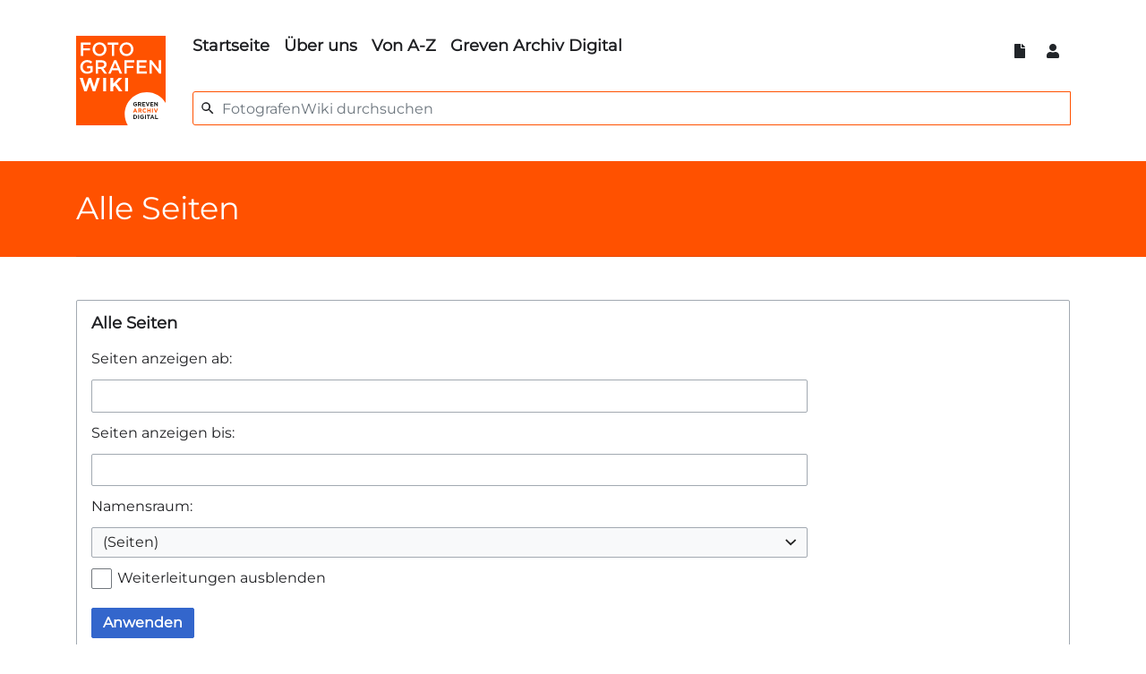

--- FILE ---
content_type: text/html; charset=UTF-8
request_url: https://fotografenwiki.greven-archiv-digital.de/index.php?title=Spezial:Alle_Seiten
body_size: 11167
content:
<!DOCTYPE html>
<html class="client-nojs" lang="de-x-formal" dir="ltr">
<head>
<meta charset="UTF-8"/>
<title>Alle Seiten – FotografenWiki</title>
<script>document.documentElement.className="client-js";RLCONF={"wgBreakFrames":!0,"wgSeparatorTransformTable":[",\t.",".\t,"],"wgDigitTransformTable":["",""],"wgDefaultDateFormat":"dmy","wgMonthNames":["","Januar","Februar","März","April","Mai","Juni","Juli","August","September","Oktober","November","Dezember"],"wgRequestId":"4e1528ded61310bc5624e75a","wgCSPNonce":!1,"wgCanonicalNamespace":"Special","wgCanonicalSpecialPageName":"Allpages","wgNamespaceNumber":-1,"wgPageName":"Spezial:Alle_Seiten","wgTitle":"Alle Seiten","wgCurRevisionId":0,"wgRevisionId":0,"wgArticleId":0,"wgIsArticle":!1,"wgIsRedirect":!1,"wgAction":"view","wgUserName":null,"wgUserGroups":["*"],"wgCategories":[],"wgPageContentLanguage":"de-formal","wgPageContentModel":"wikitext","wgRelevantPageName":"Spezial:Alle_Seiten","wgRelevantArticleId":0,"wgIsProbablyEditable":!1,"wgRelevantPageIsProbablyEditable":!1,"wgVisualEditor":{"pageLanguageCode":"de-x-formal","pageLanguageDir":"ltr","pageVariantFallbacks":
"de-formal"},"wgEditSubmitButtonLabelPublish":!1};RLSTATE={"site.styles":"ready","noscript":"ready","user.styles":"ready","user":"ready","user.options":"loading","mediawiki.special":"ready","oojs-ui-core.styles":"ready","oojs-ui.styles.indicators":"ready","mediawiki.widgets.styles":"ready","oojs-ui-core.icons":"ready","mediawiki.htmlform.ooui.styles":"ready","mediawiki.htmlform.styles":"ready","mediawiki.ui.button":"ready","skins.fotografenwiki":"ready","zzz.ext.bootstrap.styles":"ready","ext.visualEditor.desktopArticleTarget.noscript":"ready"};RLPAGEMODULES=["mediawiki.htmlform","mediawiki.htmlform.ooui","mediawiki.widgets","site","mediawiki.page.ready","ext.visualEditor.desktopArticleTarget.init","ext.visualEditor.targetLoader","ext.bootstrap.scripts"];</script>
<script>(RLQ=window.RLQ||[]).push(function(){mw.loader.implement("user.options@1hzgi",function($,jQuery,require,module){/*@nomin*/mw.user.tokens.set({"patrolToken":"+\\","watchToken":"+\\","csrfToken":"+\\"});mw.user.options.set({"variant":"de-formal"});
});});</script>
<link rel="stylesheet" href="/load.php?lang=de-formal&amp;modules=ext.visualEditor.desktopArticleTarget.noscript%7Cmediawiki.htmlform.ooui.styles%7Cmediawiki.htmlform.styles%7Cmediawiki.special%7Cmediawiki.ui.button%7Cmediawiki.widgets.styles%7Coojs-ui-core.icons%2Cstyles%7Coojs-ui.styles.indicators%7Cskins.fotografenwiki%7Czzz.ext.bootstrap.styles&amp;only=styles&amp;skin=fotografenwiki"/>
<script async="" src="/load.php?lang=de-formal&amp;modules=startup&amp;only=scripts&amp;raw=1&amp;skin=fotografenwiki"></script>
<meta name="generator" content="MediaWiki 1.37.1"/>
<meta name="robots" content="noindex,nofollow"/>
<meta name="format-detection" content="telephone=no"/>
<meta name="viewport" content="width=device-width, initial-scale=1, shrink-to-fit=no"/>
<link rel="shortcut icon" href="/favicon.ico"/>
<link rel="search" type="application/opensearchdescription+xml" href="/opensearch_desc.php" title="FotografenWiki (de-formal)"/>
<link rel="EditURI" type="application/rsd+xml" href="https://fotografenwiki.greven-archiv-digital.de//api.php?action=rsd"/>
<link rel="license" href="https://creativecommons.org/licenses/by/3.0/"/>
<link rel="alternate" type="application/atom+xml" title="Atom-Feed für „FotografenWiki“" href="/index.php?title=Spezial:Letzte_%C3%84nderungen&amp;feed=atom"/>
<!-- FAVICON -->
<link rel="apple-touch-icon" sizes="180x180" href="/apple-touch-icon.png">
<link rel="icon" type="image/png" sizes="32x32" href="/favicon-32x32.png">
<link rel="icon" type="image/png" sizes="16x16" href="/favicon-16x16.png">
<link rel="manifest" href="/site.webmanifest">
<link rel="mask-icon" href="/safari-pinned-tab.svg" color="#5bbad5">
<meta name="msapplication-TileColor" content="#da532c">
<meta name="theme-color" content="#ffffff">
</head>
<body class="mediawiki ltr sitedir-ltr mw-hide-empty-elt ns--1 ns-special mw-special-Allpages page-Spezial_Alle_Seiten rootpage-Spezial_Alle_Seiten layout-standard skin-fotografenwiki action-view">
	<div class="fgw-header container">
		<div class="row">
			<div class="col flex-grow-0">
				<!-- logo and main page link -->
				<div id="p-logo" class="p-logo" role="banner">
					<a href="/index.php?title=Startseite" title="Hauptseite"><img src="/images/fotowiki.svg" alt="FotografenWiki"/></a>
				</div>
			</div>
			<div class="col fgw-header-right">
				<div class="d-flex">
					<div class="mr-auto">
						<!-- navigation bar -->
						<nav class="p-navbar collapsible" role="navigation" id="mw-navigation">
							<button type="button" class="navbar-toggler" data-toggle="collapse" data-target="#i9ikzz57f5"></button>
							<div class="collapse navbar-collapse i9ikzz57f5" id="i9ikzz57f5">
								<div class="navbar-nav">
									<!--  -->
									<div id="n-Startseite" class="mw-list-item"><a href="/index.php?title=Startseite" class="nav-link n-Startseite">Startseite</a></div>
									<div id="n-Über-uns" class="mw-list-item"><a href="/index.php?title=FotografenWiki:%C3%9Cber_FotografenWiki" class="nav-link n-Über-uns">Über uns</a></div>
									<div id="n-Von-A-Z" class="mw-list-item"><a href="/index.php?title=Spezial:Alle_Seiten" class="nav-link n-Von-A-Z">Von A-Z</a></div>
									<div id="n-Greven-Archiv-Digital" class="mw-list-item"><a href="https://www.greven-archiv-digital.de" rel="nofollow" class="nav-link n-Greven-Archiv-Digital">Greven Archiv Digital</a></div>
								</div>
							</div>
						</nav>
					</div>
					<!-- Content navigation -->
					<div class="btn-group">
						<button class="btn btn-transparent fgw-dropdown-toggle" type="button" data-toggle="dropdown" aria-haspopup="true" aria-expanded="false">
							<i class="fa fa-file"></i>
						</button>
						<div class="dropdown-menu dropdown-menu-right">
							
							<div class="pagetools p-contentnavigation" id="p-contentnavigation">
						<!-- namespaces -->
						<div id="p-namespaces" class="p-namespaces">
							<div class="tab-group">
								<div id="ca-nstab-special" class="selected mw-list-item"><a href="/index.php?title=Spezial:Alle_Seiten" title="Dies ist eine Spezialseite und kann nicht bearbeitet werden." class="selected ca-nstab-special">Spezialseite</a></div>
							</div>
						</div>
							</div>
						</div>
					</div>
					<!-- personal tools -->
					<div class="btn-group">
						<button class="btn btn-transparent fgw-dropdown-toggle" type="button" data-toggle="dropdown" aria-haspopup="true" aria-expanded="false">
						<i class="fa fa-user"></i>
					</button>
					<div class="dropdown-menu">
						<div class="p-personal " id="p-personal" >
							<ul class="p-personal-tools" >
								<li id="pt-anonuserpage" class="mw-list-item">Nicht angemeldet</li>
								<li id="pt-anontalk" class="mw-list-item"><a href="/index.php?title=Spezial:Meine_Diskussionsseite" title="Diskussion über Änderungen von dieser IP-Adresse [n]" accesskey="n" class="pt-anontalk">Diskussionsseite</a></li>
								<li id="pt-anoncontribs" class="mw-list-item"><a href="/index.php?title=Spezial:Meine_Beitr%C3%A4ge" title="Eine Liste der Bearbeitungen, die von dieser IP-Adresse gemacht wurden [y]" accesskey="y" class="pt-anoncontribs">Beiträge</a></li>
								<li id="pt-createaccount" class="mw-list-item"><a href="/index.php?title=Spezial:Benutzerkonto_anlegen&amp;returnto=Spezial%3AAlle+Seiten" title="Wir ermutigen Sie ein Benutzerkonto zu erstellen und sich anzumelden. Es ist jedoch nicht zwingend erforderlich." class="pt-createaccount">Benutzerkonto erstellen</a></li>
								<li id="pt-login" class="mw-list-item"><a href="/index.php?title=Spezial:Anmelden&amp;returnto=Spezial%3AAlle+Seiten" title="Sich anzumelden wird gerne gesehen, ist jedoch nicht zwingend erforderlich. [o]" accesskey="o" class="pt-login">Anmelden</a></li>
							</ul>
						</div>
					</div>
				</div>
				</div>
				<!-- search form -->
				<div  id="p-search" class="p-search pull-right fgw-pos-rel" role="search"  >
					<form  id="searchform" class="mw-search" action="/index.php" >
						<svg class="fgw-search-icon" focusable="false" viewBox="0 0 24 24" aria-hidden="true"><path style="fill:currentColor" d="M15.5 14h-.79l-.28-.27a6.5 6.5 0 1 0-.7.7l.27.28v.79l5 4.99L20.49 19l-4.99-5zm-6 0a4.5 4.5 0 1 1-.01-8.99A4.5 4.5 0 0 1 9.5 14z"></path></svg>
							<input type="hidden" name="title" value=" Spezial:Suche" />
							<div class="input-group">
								<input name="search" placeholder="FotografenWiki durchsuchen" autocapitalize="sentences" title="FotografenWiki durchsuchen [f]" accesskey="f" id="searchInput" class="form-control fgw-search"/>
								<div class="input-group-append">
								</div>
							</div>
						</form>
					</div>
			</div>
		</div>
		<div class="row">
			<div class="col-auto mx-auto col">

			</div>
		</div>
		<div class="row">
			<div class="col-auto mx-auto col">
			</div>
		</div>
	</div>
			<!-- start the content area -->
			<div id="content" class="mw-body content"><a id="top" class="top"></a>
		<div id="mw-indicators" class="mw-indicators"></div>
					<div class="contentHeader">
			<!-- title of the page -->
				<div class="container">
				<h1 id="firstHeading" class="firstHeading">Alle Seiten</h1>
					</div>
					<!-- tagline; usually goes something like "From WikiName" primary purpose of this seems to be for printing to identify the source of the content -->
					<div id="siteSub" class="siteSub">Aus FotografenWiki</div><div></div><div id="jump-to-nav" class="mw-jump jump-to-nav">Wechseln zu:<a href="#mw-navigation">Navigation</a>, <a href="#p-search">Suche</a></div>
				</div>
				<div id="bodyContent" class="container bodyContent">
					<!-- body text -->

					<div id="mw-content-text" class="mw-body-content"><div class='mw-htmlform-ooui-wrapper oo-ui-layout oo-ui-panelLayout oo-ui-panelLayout-padded oo-ui-panelLayout-framed'><form action='/index.php' method='get' enctype='application/x-www-form-urlencoded' class='mw-htmlform mw-htmlform-ooui oo-ui-layout oo-ui-formLayout'><fieldset class='oo-ui-layout oo-ui-labelElement oo-ui-fieldsetLayout'><legend class='oo-ui-fieldsetLayout-header'><span class='oo-ui-iconElement-icon oo-ui-iconElement-noIcon'></span><span class='oo-ui-labelElement-label'>Alle Seiten</span></legend><div class='oo-ui-fieldsetLayout-group'><div aria-disabled='false' class='oo-ui-widget oo-ui-widget-enabled'><div id='ooui-php-5' class='mw-htmlform-field-HTMLTextField  oo-ui-layout oo-ui-labelElement oo-ui-fieldLayout oo-ui-fieldLayout-align-top' data-ooui='{"_":"mw.htmlform.FieldLayout","fieldWidget":{"tag":"nsfrom"},"align":"top","helpInline":true,"$overlay":true,"label":{"html":"Seiten anzeigen ab:"},"classes":["mw-htmlform-field-HTMLTextField",""]}'><div class='oo-ui-fieldLayout-body'><span class='oo-ui-fieldLayout-header'><label for='ooui-php-1' class='oo-ui-labelElement-label'>Seiten anzeigen ab:</label></span><div class='oo-ui-fieldLayout-field'><div id='nsfrom' aria-disabled='false' class='oo-ui-widget oo-ui-widget-enabled oo-ui-inputWidget oo-ui-textInputWidget oo-ui-textInputWidget-type-text oo-ui-textInputWidget-php' data-ooui='{"_":"OO.ui.TextInputWidget","name":"from","inputId":"ooui-php-1","required":false}'><input type='text' tabindex='0' aria-disabled='false' name='from' value='' id='ooui-php-1' class='oo-ui-inputWidget-input' /><span class='oo-ui-iconElement-icon oo-ui-iconElement-noIcon'></span><span class='oo-ui-indicatorElement-indicator oo-ui-indicatorElement-noIndicator'></span></div></div></div></div><div id='ooui-php-6' class='mw-htmlform-field-HTMLTextField  oo-ui-layout oo-ui-labelElement oo-ui-fieldLayout oo-ui-fieldLayout-align-top' data-ooui='{"_":"mw.htmlform.FieldLayout","fieldWidget":{"tag":"nsto"},"align":"top","helpInline":true,"$overlay":true,"label":{"html":"Seiten anzeigen bis:"},"classes":["mw-htmlform-field-HTMLTextField",""]}'><div class='oo-ui-fieldLayout-body'><span class='oo-ui-fieldLayout-header'><label for='ooui-php-2' class='oo-ui-labelElement-label'>Seiten anzeigen bis:</label></span><div class='oo-ui-fieldLayout-field'><div id='nsto' aria-disabled='false' class='oo-ui-widget oo-ui-widget-enabled oo-ui-inputWidget oo-ui-textInputWidget oo-ui-textInputWidget-type-text oo-ui-textInputWidget-php' data-ooui='{"_":"OO.ui.TextInputWidget","name":"to","inputId":"ooui-php-2","required":false}'><input type='text' tabindex='0' aria-disabled='false' name='to' value='' id='ooui-php-2' class='oo-ui-inputWidget-input' /><span class='oo-ui-iconElement-icon oo-ui-iconElement-noIcon'></span><span class='oo-ui-indicatorElement-indicator oo-ui-indicatorElement-noIndicator'></span></div></div></div></div><div data-mw-modules='mediawiki.widgets' id='ooui-php-7' class='mw-htmlform-field-HTMLSelectNamespace  mw-htmlform-autoinfuse oo-ui-layout oo-ui-labelElement oo-ui-fieldLayout oo-ui-fieldLayout-align-top' data-ooui='{"_":"mw.htmlform.FieldLayout","fieldWidget":{"tag":"namespace"},"align":"top","helpInline":true,"$overlay":true,"label":{"html":"Namensraum:"},"classes":["mw-htmlform-field-HTMLSelectNamespace","","mw-htmlform-autoinfuse"]}'><div class='oo-ui-fieldLayout-body'><span class='oo-ui-fieldLayout-header'><label for='ooui-php-3' class='oo-ui-labelElement-label'>Namensraum:</label></span><div class='oo-ui-fieldLayout-field'><div id='namespace' aria-disabled='false' class='oo-ui-widget oo-ui-widget-enabled oo-ui-inputWidget oo-ui-dropdownInputWidget oo-ui-dropdownInputWidget-php mw-widget-namespaceInputWidget' data-ooui='{"_":"mw.widgets.NamespaceInputWidget","includeAllValue":null,"exclude":[],"dropdown":{"$overlay":true},"name":"namespace","value":"0","inputId":"ooui-php-3","required":false}'><select tabindex='0' aria-disabled='false' name='namespace' id='ooui-php-3' class='oo-ui-inputWidget-input oo-ui-indicator-down'><option value='0' selected='selected'>(Seiten)</option><option value='1'>Diskussion</option><option value='2'>Benutzer</option><option value='3'>Benutzer Diskussion</option><option value='4'>FotografenWiki</option><option value='5'>FotografenWiki Diskussion</option><option value='6'>Datei</option><option value='7'>Datei Diskussion</option><option value='8'>MediaWiki</option><option value='9'>MediaWiki Diskussion</option><option value='10'>Vorlage</option><option value='11'>Vorlage Diskussion</option><option value='12'>Hilfe</option><option value='13'>Hilfe Diskussion</option><option value='14'>Kategorie</option><option value='15'>Kategorie Diskussion</option></select></div></div></div></div><div id='ooui-php-8' class='mw-htmlform-field-HTMLCheckField  oo-ui-layout oo-ui-labelElement oo-ui-fieldLayout oo-ui-fieldLayout-align-inline' data-ooui='{"_":"mw.htmlform.FieldLayout","fieldWidget":{"tag":"hidredirects"},"align":"inline","helpInline":true,"$overlay":true,"label":{"html":"Weiterleitungen ausblenden"},"classes":["mw-htmlform-field-HTMLCheckField",""]}'><div class='oo-ui-fieldLayout-body'><span class='oo-ui-fieldLayout-field'><span id='hidredirects' aria-disabled='false' class='oo-ui-widget oo-ui-widget-enabled oo-ui-inputWidget oo-ui-checkboxInputWidget' data-ooui='{"_":"OO.ui.CheckboxInputWidget","name":"hideredirects","value":"1","inputId":"ooui-php-4","required":false}'><input type='checkbox' tabindex='0' aria-disabled='false' name='hideredirects' value='1' id='ooui-php-4' class='oo-ui-inputWidget-input' /><span aria-disabled='false' class='oo-ui-checkboxInputWidget-checkIcon oo-ui-widget oo-ui-widget-enabled oo-ui-iconElement-icon oo-ui-icon-check oo-ui-iconElement oo-ui-labelElement-invisible oo-ui-iconWidget oo-ui-image-invert'></span></span></span><span class='oo-ui-fieldLayout-header'><label for='ooui-php-4' class='oo-ui-labelElement-label'>Weiterleitungen ausblenden</label></span></div></div><input type="hidden" value="Spezial:Alle Seiten" name="title"/>
<div class="mw-htmlform-submit-buttons">
<span aria-disabled='false' id='ooui-php-9' class='mw-htmlform-submit oo-ui-widget oo-ui-widget-enabled oo-ui-inputWidget oo-ui-buttonElement oo-ui-buttonElement-framed oo-ui-labelElement oo-ui-flaggedElement-primary oo-ui-flaggedElement-progressive oo-ui-buttonInputWidget' data-ooui='{"_":"OO.ui.ButtonInputWidget","type":"submit","value":"Anwenden","label":"Anwenden","flags":["primary","progressive"],"classes":["mw-htmlform-submit"]}'><button type='submit' tabindex='0' aria-disabled='false' value='Anwenden' class='oo-ui-inputWidget-input oo-ui-buttonElement-button'><span class='oo-ui-iconElement-icon oo-ui-iconElement-noIcon oo-ui-image-invert'></span><span class='oo-ui-labelElement-label'>Anwenden</span><span class='oo-ui-indicatorElement-indicator oo-ui-indicatorElement-noIndicator oo-ui-image-invert'></span></button></span></div>
</div></div></fieldset></form></div><div class="mw-allpages-nav"><a href="/index.php?title=Spezial:Alle_Seiten&amp;from=Albert+Herrlich" title="Spezial:Alle Seiten">Nächste Seite (Albert Herrlich)</a></div><div class="mw-allpages-body"><ul class="mw-allpages-chunk"><li><a href="/index.php?title=(Hans-)Joachim_Spremberg" title="(Hans-)Joachim Spremberg">(Hans-)Joachim Spremberg</a></li>
<li><a href="/index.php?title=(Lunt)_(Al)_Evergon" title="(Lunt) (Al) Evergon">(Lunt) (Al) Evergon</a></li>
<li><a href="/index.php?title=5_Uncommon_Oral_Healthcare_Tips_You_Actually_Need_To_Know" title="5 Uncommon Oral Healthcare Tips You Actually Need To Know">5 Uncommon Oral Healthcare Tips You Actually Need To Know</a></li>
<li><a href="/index.php?title=5_Uncommon_Oral_Healthcare_Tips_You_Really_Want_To_Know" title="5 Uncommon Oral Healthcare Tips You Really Want To Know">5 Uncommon Oral Healthcare Tips You Really Want To Know</a></li>
<li><a href="/index.php?title=A._A._Turner" title="A. A. Turner">A. A. Turner</a></li>
<li class="allpagesredirect"><a href="/index.php?title=A._Adler" class="mw-redirect" title="A. Adler">A. Adler</a></li>
<li><a href="/index.php?title=A._Aemmer" title="A. Aemmer">A. Aemmer</a></li>
<li><a href="/index.php?title=A._Albert" title="A. Albert">A. Albert</a></li>
<li><a href="/index.php?title=A._Angele" title="A. Angele">A. Angele</a></li>
<li><a href="/index.php?title=A._Aukam" title="A. Aukam">A. Aukam</a></li>
<li><a href="/index.php?title=A._Baudelaire" title="A. Baudelaire">A. Baudelaire</a></li>
<li><a href="/index.php?title=A._Belloc" title="A. Belloc">A. Belloc</a></li>
<li><a href="/index.php?title=A._Berger" title="A. Berger">A. Berger</a></li>
<li><a href="/index.php?title=A._Berger_(I)" title="A. Berger (I)">A. Berger (I)</a></li>
<li><a href="/index.php?title=A._Berger_(II)" title="A. Berger (II)">A. Berger (II)</a></li>
<li><a href="/index.php?title=A._Berka" title="A. Berka">A. Berka</a></li>
<li><a href="/index.php?title=A._Bethge" title="A. Bethge">A. Bethge</a></li>
<li><a href="/index.php?title=A._Bierwisch" title="A. Bierwisch">A. Bierwisch</a></li>
<li><a href="/index.php?title=A._Bindt" title="A. Bindt">A. Bindt</a></li>
<li><a href="/index.php?title=A._Binninger" title="A. Binninger">A. Binninger</a></li>
<li><a href="/index.php?title=A._Bischoff" title="A. Bischoff">A. Bischoff</a></li>
<li><a href="/index.php?title=A._Bolotte" title="A. Bolotte">A. Bolotte</a></li>
<li><a href="/index.php?title=A._Boltze" title="A. Boltze">A. Boltze</a></li>
<li><a href="/index.php?title=A._Breuning" title="A. Breuning">A. Breuning</a></li>
<li><a href="/index.php?title=A._Briesemeister" title="A. Briesemeister">A. Briesemeister</a></li>
<li><a href="/index.php?title=A._Briquet" title="A. Briquet">A. Briquet</a></li>
<li><a href="/index.php?title=A._Brodecki" title="A. Brodecki">A. Brodecki</a></li>
<li><a href="/index.php?title=A._Brouwers" title="A. Brouwers">A. Brouwers</a></li>
<li><a href="/index.php?title=A._Brugger" title="A. Brugger">A. Brugger</a></li>
<li><a href="/index.php?title=A._Br%C3%BCggemann" title="A. Brüggemann">A. Brüggemann</a></li>
<li><a href="/index.php?title=A._Busch" title="A. Busch">A. Busch</a></li>
<li><a href="/index.php?title=A._B%C3%B6hlen" title="A. Böhlen">A. Böhlen</a></li>
<li class="allpagesredirect"><a href="/index.php?title=A._B%C3%B6hmer" class="mw-redirect" title="A. Böhmer">A. Böhmer</a></li>
<li><a href="/index.php?title=A._C._Delpierre" title="A. C. Delpierre">A. C. Delpierre</a></li>
<li><a href="/index.php?title=A._C._Giobbe" title="A. C. Giobbe">A. C. Giobbe</a></li>
<li><a href="/index.php?title=A._Caravano" title="A. Caravano">A. Caravano</a></li>
<li><a href="/index.php?title=A._Cayez" title="A. Cayez">A. Cayez</a></li>
<li><a href="/index.php?title=A._Chamaret" title="A. Chamaret">A. Chamaret</a></li>
<li><a href="/index.php?title=A._Christ" title="A. Christ">A. Christ</a></li>
<li><a href="/index.php?title=A._Clement" title="A. Clement">A. Clement</a></li>
<li><a href="/index.php?title=A._Collard" title="A. Collard">A. Collard</a></li>
<li><a href="/index.php?title=A._Crosset" title="A. Crosset">A. Crosset</a></li>
<li><a href="/index.php?title=A._Daams" title="A. Daams">A. Daams</a></li>
<li><a href="/index.php?title=A._Dierks" title="A. Dierks">A. Dierks</a></li>
<li><a href="/index.php?title=A._Dorbritz" title="A. Dorbritz">A. Dorbritz</a></li>
<li><a href="/index.php?title=A._Drawe" title="A. Drawe">A. Drawe</a></li>
<li><a href="/index.php?title=A._Drouin" title="A. Drouin">A. Drouin</a></li>
<li><a href="/index.php?title=A._Dunz" title="A. Dunz">A. Dunz</a></li>
<li><a href="/index.php?title=A._Durstewitz" title="A. Durstewitz">A. Durstewitz</a></li>
<li><a href="/index.php?title=A._Duvivier" title="A. Duvivier">A. Duvivier</a></li>
<li><a href="/index.php?title=A._Ehart" title="A. Ehart">A. Ehart</a></li>
<li><a href="/index.php?title=A._Ehrhardt" title="A. Ehrhardt">A. Ehrhardt</a></li>
<li><a href="/index.php?title=A._Emil" title="A. Emil">A. Emil</a></li>
<li><a href="/index.php?title=A._Epstein" title="A. Epstein">A. Epstein</a></li>
<li><a href="/index.php?title=A._Excler" title="A. Excler">A. Excler</a></li>
<li><a href="/index.php?title=A._Faure" title="A. Faure">A. Faure</a></li>
<li><a href="/index.php?title=A._Fogelewicz" title="A. Fogelewicz">A. Fogelewicz</a></li>
<li><a href="/index.php?title=A._Freund" title="A. Freund">A. Freund</a></li>
<li><a href="/index.php?title=A._Friedrich" title="A. Friedrich">A. Friedrich</a></li>
<li><a href="/index.php?title=A._Funke" title="A. Funke">A. Funke</a></li>
<li><a href="/index.php?title=A._G._Dew_Smith" title="A. G. Dew Smith">A. G. Dew Smith</a></li>
<li><a href="/index.php?title=A._G._Weinberg" title="A. G. Weinberg">A. G. Weinberg</a></li>
<li><a href="/index.php?title=A._Gilibert" title="A. Gilibert">A. Gilibert</a></li>
<li><a href="/index.php?title=A._Giraudon" title="A. Giraudon">A. Giraudon</a></li>
<li><a href="/index.php?title=A._Glocke" title="A. Glocke">A. Glocke</a></li>
<li><a href="/index.php?title=A._Grohs" title="A. Grohs">A. Grohs</a></li>
<li><a href="/index.php?title=A._H._Blake" title="A. H. Blake">A. H. Blake</a></li>
<li><a href="/index.php?title=A._H._Burdorf" title="A. H. Burdorf">A. H. Burdorf</a></li>
<li><a href="/index.php?title=A._H._Faber" title="A. H. Faber">A. H. Faber</a></li>
<li><a href="/index.php?title=A._Heine" title="A. Heine">A. Heine</a></li>
<li><a href="/index.php?title=A._Henze" title="A. Henze">A. Henze</a></li>
<li><a href="/index.php?title=A._Hofer" title="A. Hofer">A. Hofer</a></li>
<li><a href="/index.php?title=A._J._Anderson" title="A. J. Anderson">A. J. Anderson</a></li>
<li><a href="/index.php?title=A._Kafka" title="A. Kafka">A. Kafka</a></li>
<li><a href="/index.php?title=A._Klumpp" title="A. Klumpp">A. Klumpp</a></li>
<li><a href="/index.php?title=A._Kodermalz" title="A. Kodermalz">A. Kodermalz</a></li>
<li><a href="/index.php?title=A._Legat" title="A. Legat">A. Legat</a></li>
<li><a href="/index.php?title=A._Lemberg" title="A. Lemberg">A. Lemberg</a></li>
<li><a href="/index.php?title=A._Leroux" title="A. Leroux">A. Leroux</a></li>
<li><a href="/index.php?title=A._Luplow" title="A. Luplow">A. Luplow</a></li>
<li><a href="/index.php?title=A._Meysenburg" title="A. Meysenburg">A. Meysenburg</a></li>
<li><a href="/index.php?title=A._Minguet" title="A. Minguet">A. Minguet</a></li>
<li><a href="/index.php?title=A._Modl" title="A. Modl">A. Modl</a></li>
<li><a href="/index.php?title=A._Nikdischek" title="A. Nikdischek">A. Nikdischek</a></li>
<li><a href="/index.php?title=A._Orlt" title="A. Orlt">A. Orlt</a></li>
<li><a href="/index.php?title=A._Oserko" title="A. Oserko">A. Oserko</a></li>
<li><a href="/index.php?title=A._Paalzow" title="A. Paalzow">A. Paalzow</a></li>
<li><a href="/index.php?title=A._Platowitsch" title="A. Platowitsch">A. Platowitsch</a></li>
<li><a href="/index.php?title=A._P%C3%B6nisch" title="A. Pönisch">A. Pönisch</a></li>
<li><a href="/index.php?title=A._R._Meyer" title="A. R. Meyer">A. R. Meyer</a></li>
<li><a href="/index.php?title=A._Richebourg" title="A. Richebourg">A. Richebourg</a></li>
<li><a href="/index.php?title=A._Richmond" title="A. Richmond">A. Richmond</a></li>
<li><a href="/index.php?title=A._Rohwer" title="A. Rohwer">A. Rohwer</a></li>
<li><a href="/index.php?title=A._Schrammen" title="A. Schrammen">A. Schrammen</a></li>
<li><a href="/index.php?title=A._Schultze" title="A. Schultze">A. Schultze</a></li>
<li><a href="/index.php?title=A._Schwalbach" title="A. Schwalbach">A. Schwalbach</a></li>
<li><a href="/index.php?title=A._Seyfried" title="A. Seyfried">A. Seyfried</a></li>
<li><a href="/index.php?title=A._Siebenh%C3%BCner" title="A. Siebenhüner">A. Siebenhüner</a></li>
<li><a href="/index.php?title=A._Stecher" title="A. Stecher">A. Stecher</a></li>
<li><a href="/index.php?title=A._Vennemann" title="A. Vennemann">A. Vennemann</a></li>
<li><a href="/index.php?title=A._und_J._Bool" title="A. und J. Bool">A. und J. Bool</a></li>
<li><a href="/index.php?title=A._und_M._Schmeykal" title="A. und M. Schmeykal">A. und M. Schmeykal</a></li>
<li><a href="/index.php?title=A._von_Gro%C3%9F" title="A. von Groß">A. von Groß</a></li>
<li><a href="/index.php?title=A._von_Rouvroy" title="A. von Rouvroy">A. von Rouvroy</a></li>
<li><a href="/index.php?title=ADOLFINE_ARNOLD" title="ADOLFINE ARNOLD">ADOLFINE ARNOLD</a></li>
<li><a href="/index.php?title=ANITA_AUGSPURG" title="ANITA AUGSPURG">ANITA AUGSPURG</a></li>
<li><a href="/index.php?title=ANNA_BENDER" title="ANNA BENDER">ANNA BENDER</a></li>
<li><a href="/index.php?title=A_Revolution_In_Healthcare" title="A Revolution In Healthcare">A Revolution In Healthcare</a></li>
<li><a href="/index.php?title=Aadu_Treufeldt" title="Aadu Treufeldt">Aadu Treufeldt</a></li>
<li><a href="/index.php?title=Aaron_Siskind" title="Aaron Siskind">Aaron Siskind</a></li>
<li><a href="/index.php?title=Aart_Klein" title="Aart Klein">Aart Klein</a></li>
<li><a href="/index.php?title=Abdourahmane_Sakaly" title="Abdourahmane Sakaly">Abdourahmane Sakaly</a></li>
<li><a href="/index.php?title=Abdullah_Fr%C3%A8res" title="Abdullah Frères">Abdullah Frères</a></li>
<li><a href="/index.php?title=Abe_Frajndlich" title="Abe Frajndlich">Abe Frajndlich</a></li>
<li><a href="/index.php?title=Aberle" title="Aberle">Aberle</a></li>
<li><a href="/index.php?title=Abisag_T%C3%BCllmann" title="Abisag Tüllmann">Abisag Tüllmann</a></li>
<li><a href="/index.php?title=About_Healthcare_Job_Listings" title="About Healthcare Job Listings">About Healthcare Job Listings</a></li>
<li><a href="/index.php?title=Abraham-Louis_Buvelot" title="Abraham-Louis Buvelot">Abraham-Louis Buvelot</a></li>
<li><a href="/index.php?title=Abraham_Myron_Schein" title="Abraham Myron Schein">Abraham Myron Schein</a></li>
<li><a href="/index.php?title=Abraham_Pisarek" title="Abraham Pisarek">Abraham Pisarek</a></li>
<li><a href="/index.php?title=Achille_Morelli" title="Achille Morelli">Achille Morelli</a></li>
<li><a href="/index.php?title=Achille_Quinet" title="Achille Quinet">Achille Quinet</a></li>
<li><a href="/index.php?title=Achille_Sanglau" title="Achille Sanglau">Achille Sanglau</a></li>
<li><a href="/index.php?title=Achim_Deimling-Ostrinsky" title="Achim Deimling-Ostrinsky">Achim Deimling-Ostrinsky</a></li>
<li><a href="/index.php?title=Achim_Deterding" title="Achim Deterding">Achim Deterding</a></li>
<li><a href="/index.php?title=Achim_Duchow" title="Achim Duchow">Achim Duchow</a></li>
<li><a href="/index.php?title=Achim_Duwent%C3%A4ster" title="Achim Duwentäster">Achim Duwentäster</a></li>
<li><a href="/index.php?title=Achim_Kosel" title="Achim Kosel">Achim Kosel</a></li>
<li><a href="/index.php?title=Achim_Mende" title="Achim Mende">Achim Mende</a></li>
<li><a href="/index.php?title=Achim_Mohn%C3%A9" title="Achim Mohné">Achim Mohné</a></li>
<li><a href="/index.php?title=Achim_Sperber" title="Achim Sperber">Achim Sperber</a></li>
<li><a href="/index.php?title=Ad._Balkhausen" title="Ad. Balkhausen">Ad. Balkhausen</a></li>
<li><a href="/index.php?title=Ad._B%C3%BCnschhoff" title="Ad. Bünschhoff">Ad. Bünschhoff</a></li>
<li><a href="/index.php?title=Ad._Conrad" title="Ad. Conrad">Ad. Conrad</a></li>
<li><a href="/index.php?title=Ad._Dahm" title="Ad. Dahm">Ad. Dahm</a></li>
<li><a href="/index.php?title=Ad._Deyhle" title="Ad. Deyhle">Ad. Deyhle</a></li>
<li><a href="/index.php?title=Ad._Dochnabl" title="Ad. Dochnabl">Ad. Dochnabl</a></li>
<li><a href="/index.php?title=Ad._Fischer" title="Ad. Fischer">Ad. Fischer</a></li>
<li><a href="/index.php?title=Ad._Gurtner" title="Ad. Gurtner">Ad. Gurtner</a></li>
<li><a href="/index.php?title=Ad._Huyer" title="Ad. Huyer">Ad. Huyer</a></li>
<li><a href="/index.php?title=Ad._Kaiser" title="Ad. Kaiser">Ad. Kaiser</a></li>
<li><a href="/index.php?title=Ad._Schwarz" title="Ad. Schwarz">Ad. Schwarz</a></li>
<li><a href="/index.php?title=Ad._Tetteles" title="Ad. Tetteles">Ad. Tetteles</a></li>
<li><a href="/index.php?title=Ad._Wilhelm_A%C3%9Fmann" title="Ad. Wilhelm Aßmann">Ad. Wilhelm Aßmann</a></li>
<li><a href="/index.php?title=Ad_Windig" title="Ad Windig">Ad Windig</a></li>
<li><a href="/index.php?title=Adalbert_Athen" title="Adalbert Athen">Adalbert Athen</a></li>
<li><a href="/index.php?title=Adalbert_Ballerst%C3%A4dt" title="Adalbert Ballerstädt">Adalbert Ballerstädt</a></li>
<li><a href="/index.php?title=Adalbert_Blankhorn" title="Adalbert Blankhorn">Adalbert Blankhorn</a></li>
<li><a href="/index.php?title=Adalbert_Defner" title="Adalbert Defner">Adalbert Defner</a></li>
<li><a href="/index.php?title=Adalbert_Uetz" title="Adalbert Uetz">Adalbert Uetz</a></li>
<li><a href="/index.php?title=Adalbert_Werner" title="Adalbert Werner">Adalbert Werner</a></li>
<li><a href="/index.php?title=Adam_Alexander_Bielski" title="Adam Alexander Bielski">Adam Alexander Bielski</a></li>
<li><a href="/index.php?title=Adam_Badzian" title="Adam Badzian">Adam Badzian</a></li>
<li><a href="/index.php?title=Adam_Bartos" title="Adam Bartos">Adam Bartos</a></li>
<li><a href="/index.php?title=Adam_Bender" title="Adam Bender">Adam Bender</a></li>
<li><a href="/index.php?title=Adam_Berning" title="Adam Berning">Adam Berning</a></li>
<li><a href="/index.php?title=Adam_Clark_Vroman" title="Adam Clark Vroman">Adam Clark Vroman</a></li>
<li><a href="/index.php?title=Adam_Degorski" title="Adam Degorski">Adam Degorski</a></li>
<li><a href="/index.php?title=Adam_Fuss" title="Adam Fuss">Adam Fuss</a></li>
<li><a href="/index.php?title=Adam_Lach" title="Adam Lach">Adam Lach</a></li>
<li><a href="/index.php?title=Adam_Mund" title="Adam Mund">Adam Mund</a></li>
<li><a href="/index.php?title=Adama_Kouyat%C3%A9" title="Adama Kouyaté">Adama Kouyaté</a></li>
<li><a href="/index.php?title=Adams_%26_Stillard" title="Adams &amp; Stillard">Adams &amp; Stillard</a></li>
<li><a href="/index.php?title=Adelbert_von_Tobold" title="Adelbert von Tobold">Adelbert von Tobold</a></li>
<li><a href="/index.php?title=Adele_Perlmutter" title="Adele Perlmutter">Adele Perlmutter</a></li>
<li><a href="/index.php?title=Adelgunde_K%C3%B6ttgen,_geb._Marie_Auguste_Adelgunde_Lyra" title="Adelgunde Köttgen, geb. Marie Auguste Adelgunde Lyra">Adelgunde Köttgen, geb. Marie Auguste Adelgunde Lyra</a></li>
<li><a href="/index.php?title=Adelheid_Schorler" title="Adelheid Schorler">Adelheid Schorler</a></li>
<li><a href="/index.php?title=Adi_Mayer" title="Adi Mayer">Adi Mayer</a></li>
<li><a href="/index.php?title=Adidal_Abou-Chamat" title="Adidal Abou-Chamat">Adidal Abou-Chamat</a></li>
<li><a href="/index.php?title=Adler_Florian" title="Adler Florian">Adler Florian</a></li>
<li><a href="/index.php?title=Adolf_%26_Heinrich_Fey" title="Adolf &amp; Heinrich Fey">Adolf &amp; Heinrich Fey</a></li>
<li><a href="/index.php?title=Adolf_Abel" title="Adolf Abel">Adolf Abel</a></li>
<li><a href="/index.php?title=Adolf_Andersen" title="Adolf Andersen">Adolf Andersen</a></li>
<li><a href="/index.php?title=Adolf_Arnold" title="Adolf Arnold">Adolf Arnold</a></li>
<li><a href="/index.php?title=Adolf_Barth" title="Adolf Barth">Adolf Barth</a></li>
<li><a href="/index.php?title=Adolf_Baumann" title="Adolf Baumann">Adolf Baumann</a></li>
<li><a href="/index.php?title=Adolf_Baumann_II" title="Adolf Baumann II">Adolf Baumann II</a></li>
<li><a href="/index.php?title=Adolf_Bertram" title="Adolf Bertram">Adolf Bertram</a></li>
<li><a href="/index.php?title=Adolf_Bielau" title="Adolf Bielau">Adolf Bielau</a></li>
<li><a href="/index.php?title=Adolf_Breuer" title="Adolf Breuer">Adolf Breuer</a></li>
<li><a href="/index.php?title=Adolf_Buchleiter" title="Adolf Buchleiter">Adolf Buchleiter</a></li>
<li><a href="/index.php?title=Adolf_Clemens" title="Adolf Clemens">Adolf Clemens</a></li>
<li><a href="/index.php?title=Adolf_Deininger" title="Adolf Deininger">Adolf Deininger</a></li>
<li><a href="/index.php?title=Adolf_Dette" title="Adolf Dette">Adolf Dette</a></li>
<li><a href="/index.php?title=Adolf_Dietrich" title="Adolf Dietrich">Adolf Dietrich</a></li>
<li><a href="/index.php?title=Adolf_Dous" title="Adolf Dous">Adolf Dous</a></li>
<li><a href="/index.php?title=Adolf_Drabe" title="Adolf Drabe">Adolf Drabe</a></li>
<li><a href="/index.php?title=Adolf_Enderich" title="Adolf Enderich">Adolf Enderich</a></li>
<li><a href="/index.php?title=Adolf_Eugen_Heckmann" title="Adolf Eugen Heckmann">Adolf Eugen Heckmann</a></li>
<li><a href="/index.php?title=Adolf_Eyermann" title="Adolf Eyermann">Adolf Eyermann</a></li>
<li><a href="/index.php?title=Adolf_Fassbender" title="Adolf Fassbender">Adolf Fassbender</a></li>
<li><a href="/index.php?title=Adolf_Fischer" title="Adolf Fischer">Adolf Fischer</a></li>
<li><a href="/index.php?title=Adolf_Fritz" title="Adolf Fritz">Adolf Fritz</a></li>
<li><a href="/index.php?title=Adolf_Frost" title="Adolf Frost">Adolf Frost</a></li>
<li><a href="/index.php?title=Adolf_Fr%C3%B6lich" title="Adolf Frölich">Adolf Frölich</a></li>
<li><a href="/index.php?title=Adolf_Ga%C3%9Fner" title="Adolf Gaßner">Adolf Gaßner</a></li>
<li><a href="/index.php?title=Adolf_Gerh%C3%A4user" title="Adolf Gerhäuser">Adolf Gerhäuser</a></li>
<li><a href="/index.php?title=Adolf_Geschka" title="Adolf Geschka">Adolf Geschka</a></li>
<li><a href="/index.php?title=Adolf_Halwas" title="Adolf Halwas">Adolf Halwas</a></li>
<li><a href="/index.php?title=Adolf_Hasse" title="Adolf Hasse">Adolf Hasse</a></li>
<li><a href="/index.php?title=Adolf_Herz" title="Adolf Herz">Adolf Herz</a></li>
<li><a href="/index.php?title=Adolf_Hoffmann" title="Adolf Hoffmann">Adolf Hoffmann</a></li>
<li><a href="/index.php?title=Adolf_Kaschke" title="Adolf Kaschke">Adolf Kaschke</a></li>
<li><a href="/index.php?title=Adolf_Krainer" title="Adolf Krainer">Adolf Krainer</a></li>
<li><a href="/index.php?title=Adolf_Kruse" title="Adolf Kruse">Adolf Kruse</a></li>
<li><a href="/index.php?title=Adolf_Kr%C3%A4mer" title="Adolf Krämer">Adolf Krämer</a></li>
<li><a href="/index.php?title=Adolf_Lammertz" title="Adolf Lammertz">Adolf Lammertz</a></li>
<li><a href="/index.php?title=Adolf_Lazi" title="Adolf Lazi">Adolf Lazi</a></li>
<li><a href="/index.php?title=Adolf_Ledenig" title="Adolf Ledenig">Adolf Ledenig</a></li>
<li><a href="/index.php?title=Adolf_Leiner" title="Adolf Leiner">Adolf Leiner</a></li>
<li><a href="/index.php?title=Adolf_Lux" title="Adolf Lux">Adolf Lux</a></li>
<li><a href="/index.php?title=Adolf_Michael_Begsteiger" title="Adolf Michael Begsteiger">Adolf Michael Begsteiger</a></li>
<li><a href="/index.php?title=Adolf_Miethe" title="Adolf Miethe">Adolf Miethe</a></li>
<li><a href="/index.php?title=Adolf_Miltenberger" title="Adolf Miltenberger">Adolf Miltenberger</a></li>
<li><a href="/index.php?title=Adolf_Morath" title="Adolf Morath">Adolf Morath</a></li>
<li><a href="/index.php?title=Adolf_Ost" title="Adolf Ost">Adolf Ost</a></li>
<li><a href="/index.php?title=Adolf_Ott" title="Adolf Ott">Adolf Ott</a></li>
<li><a href="/index.php?title=Adolf_Preuss" title="Adolf Preuss">Adolf Preuss</a></li>
<li><a href="/index.php?title=Adolf_Sander" title="Adolf Sander">Adolf Sander</a></li>
<li><a href="/index.php?title=Adolf_Schillinger" title="Adolf Schillinger">Adolf Schillinger</a></li>
<li><a href="/index.php?title=Adolf_Schmalzgr%C3%BCber" title="Adolf Schmalzgrüber">Adolf Schmalzgrüber</a></li>
<li><a href="/index.php?title=Adolf_Schneeberger" title="Adolf Schneeberger">Adolf Schneeberger</a></li>
<li><a href="/index.php?title=Adolf_Schulze" title="Adolf Schulze">Adolf Schulze</a></li>
<li><a href="/index.php?title=Adolf_Sch%C3%A4fer" title="Adolf Schäfer">Adolf Schäfer</a></li>
<li><a href="/index.php?title=Adolf_Stegemann" title="Adolf Stegemann">Adolf Stegemann</a></li>
<li><a href="/index.php?title=Adolf_Stolle" title="Adolf Stolle">Adolf Stolle</a></li>
<li><a href="/index.php?title=Adolf_Wundsam" title="Adolf Wundsam">Adolf Wundsam</a></li>
<li><a href="/index.php?title=Adolfina_Buchta" title="Adolfina Buchta">Adolfina Buchta</a></li>
<li><a href="/index.php?title=Adolfina_Kristina_Axelsson" title="Adolfina Kristina Axelsson">Adolfina Kristina Axelsson</a></li>
<li><a href="/index.php?title=Adolfo_Farsari" title="Adolfo Farsari">Adolfo Farsari</a></li>
<li><a href="/index.php?title=Adolph_Alther" title="Adolph Alther">Adolph Alther</a></li>
<li><a href="/index.php?title=Adolph_Biersack" title="Adolph Biersack">Adolph Biersack</a></li>
<li><a href="/index.php?title=Adolph_Bracklow,_Elmshorn" title="Adolph Bracklow, Elmshorn">Adolph Bracklow, Elmshorn</a></li>
<li><a href="/index.php?title=Adolph_Bracklow,_Hamburg" title="Adolph Bracklow, Hamburg">Adolph Bracklow, Hamburg</a></li>
<li><a href="/index.php?title=Adolph_Caspari" title="Adolph Caspari">Adolph Caspari</a></li>
<li><a href="/index.php?title=Adolph_Drabe" title="Adolph Drabe">Adolph Drabe</a></li>
<li><a href="/index.php?title=Adolph_Erkelenz" title="Adolph Erkelenz">Adolph Erkelenz</a></li>
<li><a href="/index.php?title=Adolph_Franz_Xaver_Hebensperger" title="Adolph Franz Xaver Hebensperger">Adolph Franz Xaver Hebensperger</a></li>
<li><a href="/index.php?title=Adolph_Franz_Xaver_Hebensperger_(I)" title="Adolph Franz Xaver Hebensperger (I)">Adolph Franz Xaver Hebensperger (I)</a></li>
<li><a href="/index.php?title=Adolph_Franz_Xaver_Hebensperger_(II)" title="Adolph Franz Xaver Hebensperger (II)">Adolph Franz Xaver Hebensperger (II)</a></li>
<li><a href="/index.php?title=Adolph_Friedrich_Carl_Christian_Kn%C3%BCppel" title="Adolph Friedrich Carl Christian Knüppel">Adolph Friedrich Carl Christian Knüppel</a></li>
<li><a href="/index.php?title=Adolph_Hecht" title="Adolph Hecht">Adolph Hecht</a></li>
<li><a href="/index.php?title=Adolph_Junghans" title="Adolph Junghans">Adolph Junghans</a></li>
<li><a href="/index.php?title=Adolph_Kolle" title="Adolph Kolle">Adolph Kolle</a></li>
<li><a href="/index.php?title=Adolph_Lahne" title="Adolph Lahne">Adolph Lahne</a></li>
<li><a href="/index.php?title=Adolph_Ludwig" title="Adolph Ludwig">Adolph Ludwig</a></li>
<li><a href="/index.php?title=Adolph_L%C3%B6ffler" title="Adolph Löffler">Adolph Löffler</a></li>
<li><a href="/index.php?title=Adolph_Richter" title="Adolph Richter">Adolph Richter</a></li>
<li><a href="/index.php?title=Adolph_Schaefer" title="Adolph Schaefer">Adolph Schaefer</a></li>
<li><a href="/index.php?title=Adolph_Scheuerer" title="Adolph Scheuerer">Adolph Scheuerer</a></li>
<li><a href="/index.php?title=Adolph_Schlagintweit" title="Adolph Schlagintweit">Adolph Schlagintweit</a></li>
<li><a href="/index.php?title=Adolph_Zinne" title="Adolph Zinne">Adolph Zinne</a></li>
<li><a href="/index.php?title=Adolphe-Jean-Fran%C3%A7ois-Marin_Dallemagne" title="Adolphe-Jean-François-Marin Dallemagne">Adolphe-Jean-François-Marin Dallemagne</a></li>
<li><a href="/index.php?title=Adolphe_Anjou" title="Adolphe Anjou">Adolphe Anjou</a></li>
<li><a href="/index.php?title=Adolphe_Bilordeaux" title="Adolphe Bilordeaux">Adolphe Bilordeaux</a></li>
<li><a href="/index.php?title=Adolphe_Bloch" title="Adolphe Bloch">Adolphe Bloch</a></li>
<li><a href="/index.php?title=Adolphe_Braun" title="Adolphe Braun">Adolphe Braun</a></li>
<li><a href="/index.php?title=Adolphe_Neyt" title="Adolphe Neyt">Adolphe Neyt</a></li>
<li><a href="/index.php?title=Adolphe_de_Meyer" title="Adolphe de Meyer">Adolphe de Meyer</a></li>
<li><a href="/index.php?title=Adorj%C3%A1n_von_Wlassics" title="Adorján von Wlassics">Adorján von Wlassics</a></li>
<li><a href="/index.php?title=Adriaan_Boer" title="Adriaan Boer">Adriaan Boer</a></li>
<li><a href="/index.php?title=Adrian_Bodek" title="Adrian Bodek">Adrian Bodek</a></li>
<li><a href="/index.php?title=Adrian_Sauer" title="Adrian Sauer">Adrian Sauer</a></li>
<li><a href="/index.php?title=Adrian_Schiess" title="Adrian Schiess">Adrian Schiess</a></li>
<li><a href="/index.php?title=Adriano_Heitmann" title="Adriano Heitmann">Adriano Heitmann</a></li>
<li><a href="/index.php?title=Adrien_Tournachon" title="Adrien Tournachon">Adrien Tournachon</a></li>
<li><a href="/index.php?title=Aemilius_Hacker" title="Aemilius Hacker">Aemilius Hacker</a></li>
<li><a href="/index.php?title=Aenne_Biermann" title="Aenne Biermann">Aenne Biermann</a></li>
<li><a href="/index.php?title=Aenne_Hoffmann" title="Aenne Hoffmann">Aenne Hoffmann</a></li>
<li><a href="/index.php?title=Aenne_Mosbacher" title="Aenne Mosbacher">Aenne Mosbacher</a></li>
<li><a href="/index.php?title=Aert_van_der_Neer" title="Aert van der Neer">Aert van der Neer</a></li>
<li><a href="/index.php?title=Afong_Lai" title="Afong Lai">Afong Lai</a></li>
<li><a href="/index.php?title=Agathe_Bunz" title="Agathe Bunz">Agathe Bunz</a></li>
<li><a href="/index.php?title=Aglaia_Risch" title="Aglaia Risch">Aglaia Risch</a></li>
<li><a href="/index.php?title=Aglaia_S._Konrad" title="Aglaia S. Konrad">Aglaia S. Konrad</a></li>
<li><a href="/index.php?title=Agnes_Beatrice_Warburg" title="Agnes Beatrice Warburg">Agnes Beatrice Warburg</a></li>
<li><a href="/index.php?title=Agnes_Rehe" title="Agnes Rehe">Agnes Rehe</a></li>
<li><a href="/index.php?title=Agnes_Schaefer" title="Agnes Schaefer">Agnes Schaefer</a></li>
<li><a href="/index.php?title=Agnes_Varda" title="Agnes Varda">Agnes Varda</a></li>
<li><a href="/index.php?title=Agneta_Ekman" title="Agneta Ekman">Agneta Ekman</a></li>
<li><a href="/index.php?title=Agn%C3%A8s_Pataux" title="Agnès Pataux">Agnès Pataux</a></li>
<li><a href="/index.php?title=Agn%C3%A8s_Propeck" title="Agnès Propeck">Agnès Propeck</a></li>
<li><a href="/index.php?title=Aim%C3%A9_Civiale" title="Aimé Civiale">Aimé Civiale</a></li>
<li><a href="/index.php?title=Aizik_Cynowec" title="Aizik Cynowec">Aizik Cynowec</a></li>
<li><a href="/index.php?title=Akinbode_Akinbiyi" title="Akinbode Akinbiyi">Akinbode Akinbiyi</a></li>
<li><a href="/index.php?title=Al._van_Immerzeel" title="Al. van Immerzeel">Al. van Immerzeel</a></li>
<li><a href="/index.php?title=Al_Souza" title="Al Souza">Al Souza</a></li>
<li><a href="/index.php?title=Aladar_Szely" title="Aladar Szely">Aladar Szely</a></li>
<li><a href="/index.php?title=Alain_Fleischer" title="Alain Fleischer">Alain Fleischer</a></li>
<li><a href="/index.php?title=Alain_Julliard" title="Alain Julliard">Alain Julliard</a></li>
<li><a href="/index.php?title=Alan_Ginsburg" title="Alan Ginsburg">Alan Ginsburg</a></li>
<li><a href="/index.php?title=Alan_Humerose" title="Alan Humerose">Alan Humerose</a></li>
<li class="allpagesredirect"><a href="/index.php?title=Alb._Bamberg" class="mw-redirect" title="Alb. Bamberg">Alb. Bamberg</a></li>
<li><a href="/index.php?title=Albaner" title="Albaner">Albaner</a></li>
<li><a href="/index.php?title=Albe_Steiner" title="Albe Steiner">Albe Steiner</a></li>
<li><a href="/index.php?title=Albert-Edouard_Drains" title="Albert-Edouard Drains">Albert-Edouard Drains</a></li>
<li><a href="/index.php?title=Albert_/_Fritz_/_Ella_Kleinschmidt" title="Albert / Fritz / Ella Kleinschmidt">Albert / Fritz / Ella Kleinschmidt</a></li>
<li><a href="/index.php?title=Albert_A._Barnes" title="Albert A. Barnes">Albert A. Barnes</a></li>
<li><a href="/index.php?title=Albert_Angelbeck" title="Albert Angelbeck">Albert Angelbeck</a></li>
<li><a href="/index.php?title=Albert_Arnst%C3%A4dt" title="Albert Arnstädt">Albert Arnstädt</a></li>
<li><a href="/index.php?title=Albert_Bamberg" title="Albert Bamberg">Albert Bamberg</a></li>
<li><a href="/index.php?title=Albert_Berger" title="Albert Berger">Albert Berger</a></li>
<li><a href="/index.php?title=Albert_Blankhorn" title="Albert Blankhorn">Albert Blankhorn</a></li>
<li><a href="/index.php?title=Albert_Bode" title="Albert Bode">Albert Bode</a></li>
<li><a href="/index.php?title=Albert_Bode_II" title="Albert Bode II">Albert Bode II</a></li>
<li><a href="/index.php?title=Albert_Braun" title="Albert Braun">Albert Braun</a></li>
<li><a href="/index.php?title=Albert_Braun_II" title="Albert Braun II">Albert Braun II</a></li>
<li><a href="/index.php?title=Albert_Breuer" title="Albert Breuer">Albert Breuer</a></li>
<li><a href="/index.php?title=Albert_Br%C3%BC%C3%A8re" title="Albert Brüère">Albert Brüère</a></li>
<li><a href="/index.php?title=Albert_B%C3%B6sch" title="Albert Bösch">Albert Bösch</a></li>
<li><a href="/index.php?title=Albert_B%C3%B6sken" title="Albert Bösken">Albert Bösken</a></li>
<li><a href="/index.php?title=Albert_B%C3%B6ttcher" title="Albert Böttcher">Albert Böttcher</a></li>
<li><a href="/index.php?title=Albert_B%C3%B6ttcher_II" title="Albert Böttcher II">Albert Böttcher II</a></li>
<li><a href="/index.php?title=Albert_B%C3%BCrckel" title="Albert Bürckel">Albert Bürckel</a></li>
<li><a href="/index.php?title=Albert_Capell" title="Albert Capell">Albert Capell</a></li>
<li><a href="/index.php?title=Albert_Capelle" title="Albert Capelle">Albert Capelle</a></li>
<li><a href="/index.php?title=Albert_Cusian" title="Albert Cusian">Albert Cusian</a></li>
<li><a href="/index.php?title=Albert_Dietzgen" title="Albert Dietzgen">Albert Dietzgen</a></li>
<li><a href="/index.php?title=Albert_Dost" title="Albert Dost">Albert Dost</a></li>
<li><a href="/index.php?title=Albert_Dressler" title="Albert Dressler">Albert Dressler</a></li>
<li><a href="/index.php?title=Albert_D%C3%BCmmel" title="Albert Dümmel">Albert Dümmel</a></li>
<li><a href="/index.php?title=Albert_D%C3%BCrr" title="Albert Dürr">Albert Dürr</a></li>
<li><a href="/index.php?title=Albert_Ehrhardt" title="Albert Ehrhardt">Albert Ehrhardt</a></li>
<li><a href="/index.php?title=Albert_Eichhorn" title="Albert Eichhorn">Albert Eichhorn</a></li>
<li><a href="/index.php?title=Albert_Eisele" title="Albert Eisele">Albert Eisele</a></li>
<li><a href="/index.php?title=Albert_Enderling" title="Albert Enderling">Albert Enderling</a></li>
<li><a href="/index.php?title=Albert_Erich_Brinckmann" title="Albert Erich Brinckmann">Albert Erich Brinckmann</a></li>
<li><a href="/index.php?title=Albert_Fabinger" title="Albert Fabinger">Albert Fabinger</a></li>
<li><a href="/index.php?title=Albert_Feil" title="Albert Feil">Albert Feil</a></li>
<li><a href="/index.php?title=Albert_Fernique" title="Albert Fernique">Albert Fernique</a></li>
<li><a href="/index.php?title=Albert_Firch" title="Albert Firch">Albert Firch</a></li>
<li><a href="/index.php?title=Albert_Foltzer" title="Albert Foltzer">Albert Foltzer</a></li>
<li><a href="/index.php?title=Albert_Fraatz" title="Albert Fraatz">Albert Fraatz</a></li>
<li><a href="/index.php?title=Albert_Fuhrmann" title="Albert Fuhrmann">Albert Fuhrmann</a></li>
<li><a href="/index.php?title=Albert_Fulda" title="Albert Fulda">Albert Fulda</a></li>
<li><a href="/index.php?title=Albert_Giesler" title="Albert Giesler">Albert Giesler</a></li>
<li><a href="/index.php?title=Albert_Glock" title="Albert Glock">Albert Glock</a></li>
<li><a href="/index.php?title=Albert_Gotthardt" title="Albert Gotthardt">Albert Gotthardt</a></li>
<li><a href="/index.php?title=Albert_Gottheil" title="Albert Gottheil">Albert Gottheil</a></li>
<li><a href="/index.php?title=Albert_Grundner" title="Albert Grundner">Albert Grundner</a></li>
<li><a href="/index.php?title=Albert_Hartmann" title="Albert Hartmann">Albert Hartmann</a></li>
<li><a href="/index.php?title=Albert_Hartmann_I" title="Albert Hartmann I">Albert Hartmann I</a></li>
<li><a href="/index.php?title=Albert_Hautecoeur" title="Albert Hautecoeur">Albert Hautecoeur</a></li>
<li><a href="/index.php?title=Albert_Heinrich_Brendel" title="Albert Heinrich Brendel">Albert Heinrich Brendel</a></li>
<li><a href="/index.php?title=Albert_Hennig" title="Albert Hennig">Albert Hennig</a></li>
</ul></div><hr/><div class="mw-allpages-nav"><a href="/index.php?title=Spezial:Alle_Seiten&amp;from=Albert+Herrlich" title="Spezial:Alle Seiten">Nächste Seite (Albert Herrlich)</a></div></div><div class="printfooter">
Abgerufen von „<a dir="ltr" href="https://fotografenwiki.greven-archiv-digital.de//index.php?title=Spezial:Alle_Seiten">https://fotografenwiki.greven-archiv-digital.de//index.php?title=Spezial:Alle_Seiten</a>“</div>

					<!-- end body text -->
					<!-- data blocks which should go somewhere after the body text, but not before the catlinks block-->
					
				</div>
				<!-- category links -->
				<div class="container">
				<div id="catlinks" class="catlinks catlinks-allhidden" data-mw="interface"></div>
				</div>
			</div>
	<div class="fgw-footer">
		<div class="container">
			<div class="row">
				<div class="col">
					<!-- navigation bar -->
					<nav class="p-navbar not-collapsible small mb-2" role="navigation" id="mw-navigation-i9ikzz9kqy">
						<div class="navbar-nav">
						<!-- toolbox -->
						<div class="nav-item p-tb-dropdown dropup">
							<a href="#" class="nav-link dropdown-toggle p-tb-toggle" data-toggle="dropdown" data-boundary="viewport">Werkzeuge</a>
							<div class="dropdown-menu">
								<div id="t-specialpages" class="nav-item mw-list-item"><a href="/index.php?title=Spezial:Spezialseiten" title="Liste aller Spezialseiten [q]" accesskey="q" class="nav-link t-specialpages">Spezialseiten</a></div>
								<div id="t-print" class="nav-item mw-list-item"><a href="javascript:print();" rel="alternate" title="Druckansicht dieser Seite [p]" accesskey="p" class="nav-link t-print">Druckversion</a></div>
							</div>
						</div>
						</div>
					</nav>
				</div>
			</div>
			<div class="row">
				<div class="col">
					<!-- footer links -->
					<div id="footer-info" class="footer-info">
					</div>
					<!-- places -->
					<div id="footer-places" class="footer-places">
						<div><a href="/index.php?title=FotografenWiki:Impressum" title="Impressum">Impressum</a></div>
						<div><a href="/index.php?title=FotografenWiki:Datenschutz" title="Datenschutz">Datenschutz</a></div>
						<div><a href="/index.php?title=FotografenWiki:Über_FotografenWiki" title="Über uns">Über uns</a></div>
					</div>
				</div>
				<div class="col">
					<!-- footer icons -->
					<div id="footer-icons" class="justify-content-end footer-icons">
						<!-- copyright -->
						<div><a href="https://creativecommons.org/licenses/by/3.0/"><img src="/resources/assets/licenses/cc-by.png" alt="&#039;&#039;Creative Commons&#039;&#039; „Namensnennung“" width="88" height="31" loading="lazy"/></a></div>
						<!-- poweredby -->
						<div><a href="https://www.mediawiki.org/"><img src="/resources/assets/poweredby_mediawiki_88x31.png" alt="Powered by MediaWiki" srcset="/resources/assets/poweredby_mediawiki_132x47.png 1.5x, /resources/assets/poweredby_mediawiki_176x62.png 2x" width="88" height="31" loading="lazy"/></a></div>
					</div>
				</div>
			</div>
		</div>
	</div>
<script>(RLQ=window.RLQ||[]).push(function(){mw.log.warn("This page is using the deprecated ResourceLoader module \"skins.fotografenwiki\".\n[1.37] The use of the `content` feature with ResourceLoaderSkinModule is deprecated. Use `content-media` instead. [1.37] The use of the `legacy` feature with ResourceLoaderSkinModule is deprecated(T89981). More information can be found at [[mw:Manual:ResourceLoaderSkinModule]]. ");mw.config.set({"wgBackendResponseTime":2777});});</script></body>
</html>

--- FILE ---
content_type: image/svg+xml
request_url: https://fotografenwiki.greven-archiv-digital.de/images/fotowiki.svg
body_size: 8816
content:
<?xml version="1.0" encoding="UTF-8" standalone="no"?>
<svg
   xmlns:dc="http://purl.org/dc/elements/1.1/"
   xmlns:cc="http://creativecommons.org/ns#"
   xmlns:rdf="http://www.w3.org/1999/02/22-rdf-syntax-ns#"
   xmlns:svg="http://www.w3.org/2000/svg"
   xmlns="http://www.w3.org/2000/svg"
   xmlns:sodipodi="http://sodipodi.sourceforge.net/DTD/sodipodi-0.dtd"
   xmlns:inkscape="http://www.inkscape.org/namespaces/inkscape"
   version="1.1"
   id="svg2"
   xml:space="preserve"
   width="132.284"
   height="132.284"
   viewBox="0 0 132.28399 132.28399"
   sodipodi:docname="fotowiki.svg"
   inkscape:version="0.92.5 (2060ec1f9f, 2020-04-08)"><metadata
     id="metadata8"><rdf:RDF><cc:Work
         rdf:about=""><dc:format>image/svg+xml</dc:format><dc:type
           rdf:resource="http://purl.org/dc/dcmitype/StillImage" /></cc:Work></rdf:RDF></metadata><defs
     id="defs6"><clipPath
       clipPathUnits="userSpaceOnUse"
       id="clipPath18"><path
         d="M 0,127.559 H 127.559 V 0 H 0 Z"
         id="path16"
         inkscape:connector-curvature="0" /></clipPath></defs><sodipodi:namedview
     pagecolor="#ffffff"
     bordercolor="#666666"
     borderopacity="1"
     objecttolerance="10"
     gridtolerance="10"
     guidetolerance="10"
     inkscape:pageopacity="0"
     inkscape:pageshadow="2"
     inkscape:window-width="1440"
     inkscape:window-height="2495"
     id="namedview4"
     showgrid="false"
     inkscape:zoom="1.3875931"
     inkscape:cx="65.723338"
     inkscape:cy="65.8156"
     inkscape:window-x="0"
     inkscape:window-y="28"
     inkscape:window-maximized="1"
     inkscape:current-layer="g10" /><g
     id="g10"
     inkscape:groupmode="layer"
     inkscape:label="Foto_Wiki"
     transform="matrix(1.3333333,0,0,-1.3333333,-19.316,151.50773)"><g
       id="g12"><g
         id="g14"
         clip-path="url(#clipPath18)"><g
           id="g20"
           transform="translate(113.7,39.2538)"><path
             d="m 0,0 v 74.377 h -99.213 v -99.213 h 57.245 c -2.138,3.628 -3.387,7.843 -3.387,12.359 0,13.48 10.927,24.407 24.406,24.407 C -12.035,11.93 -4.26,7.135 0,0"
             style="fill:#ff5200;fill-opacity:1;fill-rule:nonzero;stroke:none"
             id="path22"
             inkscape:connector-curvature="0" /></g><path
           d="m 72.131,66.919 h -3.234 v -14.7 h 3.234 z m -6.384,-14.7 -6.258,8.463 5.985,6.237 h -3.906 l -5.964,-6.426 v 6.426 H 52.37 v -14.7 h 3.234 v 4.494 l 1.701,1.764 4.557,-6.258 z m -18.102,14.7 h -3.234 v -14.7 h 3.234 z m -6.824,0 H 37.44 l -3.045,-9.954 -3.297,9.996 h -2.772 l -3.297,-9.996 -3.045,9.954 h -3.465 l 5.019,-14.805 h 2.814 l 3.318,9.618 3.318,-9.618 h 2.814 z"
           style="fill:#ffffff;fill-opacity:1;fill-rule:nonzero;stroke:none"
           id="path24"
           inkscape:connector-curvature="0" /><g
           id="g26"
           transform="translate(106.13,76.3547)"><path
             d="m 0,0 -7.875,10.164 h -2.394 v -14.7 h 2.541 V 5.922 L 0.378,-4.536 h 2.163 v 14.7 H 0 Z m -13.44,10.164 h -10.899 v -14.7 h 11.004 v 2.31 h -8.421 v 3.948 h 7.371 v 2.31 h -7.371 v 3.822 h 8.316 z m -13.734,0 h -10.941 v -14.7 h 2.583 v 5.985 h 7.413 v 2.352 h -7.413 v 4.011 h 8.358 z M -45.801,1.302 h -5.061 l 2.52,5.88 z m -1.302,8.967 h -2.394 l -6.468,-14.805 h 2.646 l 1.512,3.549 h 6.951 l 1.491,-3.549 h 2.73 z M -60.501,5.355 c 0,-1.512 -1.176,-2.478 -3.024,-2.478 h -3.78 v 4.935 h 3.759 c 1.911,0 3.045,-0.84 3.045,-2.457 m 3.088,-9.891 -3.97,5.565 c 2.058,0.567 3.507,2.037 3.507,4.473 0,2.877 -2.079,4.662 -5.46,4.662 h -6.552 v -14.7 h 2.583 v 5.124 h 3.234 l 3.613,-5.124 z m -15.834,2.037 v 6.174 h -6.258 V 1.428 h 3.759 v -2.751 c -0.903,-0.672 -2.164,-1.113 -3.549,-1.113 -3.003,0 -4.998,2.226 -4.998,5.271 0,2.856 2.058,5.208 4.767,5.208 1.869,0 2.982,-0.609 4.115,-1.575 l 1.638,1.953 c -1.512,1.281 -3.086,1.995 -5.648,1.995 -4.431,0 -7.582,-3.486 -7.582,-7.623 0,-4.305 3.025,-7.581 7.624,-7.581 2.604,0 4.682,1.05 6.132,2.289"
             style="fill:#ffffff;fill-opacity:1;fill-rule:nonzero;stroke:none"
             id="path28"
             inkscape:connector-curvature="0" /></g><g
           id="g30"
           transform="translate(75.2963,98.7477)"><path
             d="m 0,0 c 0,-2.877 -2.037,-5.208 -4.956,-5.208 -2.919,0 -4.998,2.373 -4.998,5.25 0,2.877 2.037,5.208 4.956,5.208 C -2.079,5.25 0,2.877 0,0 m 2.709,0.042 c 0,4.158 -3.15,7.581 -7.665,7.581 -4.515,0 -7.707,-3.465 -7.707,-7.623 0,-4.158 3.15,-7.581 7.665,-7.581 4.515,0 7.707,3.465 7.707,7.623 m -21.313,4.935 h 4.662 V 7.371 H -25.87 V 4.977 h 4.662 V -7.329 h 2.604 z M -29.858,0 c 0,-2.877 -2.037,-5.208 -4.956,-5.208 -2.919,0 -4.998,2.373 -4.998,5.25 0,2.877 2.037,5.208 4.956,5.208 2.919,0 4.998,-2.373 4.998,-5.25 m 2.709,0.042 c 0,4.158 -3.15,7.581 -7.665,7.581 -4.515,0 -7.707,-3.465 -7.707,-7.623 0,-4.158 3.15,-7.581 7.665,-7.581 4.515,0 7.707,3.465 7.707,7.623 m -17.428,7.329 h -10.941 v -14.7 h 2.583 v 5.985 h 7.413 v 2.352 h -7.413 v 4.011 h 8.358 z"
             style="fill:#ffffff;fill-opacity:1;fill-rule:nonzero;stroke:none"
             id="path32"
             inkscape:connector-curvature="0" /></g><g
           id="g34"
           transform="translate(105.369,21.4832)"><path
             d="M 0,0 V 0.899 H -2.241 V 4.495 H -3.23 V 0 Z m -5.914,1.882 h -1.195 l 0.597,1.457 z M -4.116,0 -6.043,4.527 H -6.955 L -8.881,0 h 1.008 l 0.411,1.008 h 1.901 L -5.15,0 Z m -4.752,3.583 v 0.912 h -3.725 V 3.583 h 1.368 V 0 h 0.989 v 3.583 z m -4.72,0.912 h -0.989 V 0 h 0.989 z m -2.177,-3.859 v 1.952 h -1.952 V 1.734 h 0.995 V 1.092 c -0.25,-0.18 -0.572,-0.27 -0.931,-0.27 -0.796,0 -1.361,0.604 -1.361,1.426 V 2.26 c 0,0.765 0.571,1.4 1.29,1.4 0.52,0 0.829,-0.167 1.176,-0.456 l 0.622,0.752 c -0.468,0.398 -0.957,0.616 -1.766,0.616 -1.361,0 -2.357,-1.046 -2.357,-2.324 V 2.235 c 0,-1.33 0.964,-2.312 2.364,-2.312 0.822,0 1.458,0.321 1.92,0.713 m -5.401,3.859 h -0.989 V 0 h 0.989 z m -3.14,-2.26 c 0,-0.797 -0.546,-1.342 -1.355,-1.342 h -0.764 v 2.71 h 0.764 c 0.809,0 1.355,-0.559 1.355,-1.355 z m 1.034,0.013 V 2.26 c 0,1.266 -0.976,2.235 -2.389,2.235 h -1.753 V 0 h 1.753 c 1.413,0 2.389,0.982 2.389,2.248"
             style="fill:#1d1d1b;fill-opacity:1;fill-rule:nonzero;stroke:none"
             id="path36"
             inkscape:connector-curvature="0" /></g><g
           id="g38"
           transform="translate(105.177,33.0426)"><path
             d="M 0,0 H -1.066 L -2.241,-3.166 -3.416,0 h -1.092 l 1.817,-4.527 h 0.874 z m -5.568,0 h -0.989 v -4.495 h 0.989 z M -8.002,-4.495 V 0 h -0.989 v -1.779 h -1.823 V 0 h -0.989 v -4.495 h 0.989 v 1.804 h 1.823 v -1.804 z m -4.912,0.725 -0.63,0.636 c -0.353,-0.321 -0.668,-0.527 -1.181,-0.527 -0.771,0 -1.304,0.643 -1.304,1.413 v 0.013 c 0,0.771 0.546,1.4 1.304,1.4 0.449,0 0.802,-0.192 1.149,-0.507 l 0.629,0.725 c -0.417,0.411 -0.924,0.694 -1.772,0.694 -1.381,0 -2.344,-1.047 -2.344,-2.325 V -2.26 c 0,-1.291 0.983,-2.312 2.306,-2.312 0.866,0 1.38,0.308 1.843,0.802 m -6.165,2.222 c 0,-0.379 -0.277,-0.636 -0.758,-0.636 h -1.002 v 1.291 h 0.982 c 0.482,0 0.778,-0.218 0.778,-0.642 z m 1.136,-2.947 -1.098,1.605 c 0.572,0.212 0.963,0.668 0.963,1.394 v 0.013 c 0,0.924 -0.635,1.483 -1.695,1.483 h -2.055 v -4.495 h 0.989 v 1.438 h 0.777 l 0.963,-1.438 z m -6.698,1.881 h -1.194 l 0.597,1.458 z m 1.798,-1.881 -1.926,4.527 h -0.912 l -1.927,-4.527 h 1.008 l 0.412,1.008 h 1.9 l 0.411,-1.008 z"
             style="fill:#ff5200;fill-opacity:1;fill-rule:nonzero;stroke:none"
             id="path40"
             inkscape:connector-curvature="0" /></g><g
           id="g42"
           transform="translate(105.049,35.6114)"><path
             d="M 0,0 V 4.495 H -0.976 V 1.728 L -3.083,4.495 H -3.995 V 0 h 0.976 V 2.858 L -0.842,0 Z m -4.875,0 v 0.88 h -2.44 v 0.944 h 2.119 v 0.88 h -2.119 v 0.912 h 2.408 v 0.879 h -3.39 V 0 Z m -4.116,4.495 h -1.066 l -1.175,-3.166 -1.176,3.166 h -1.091 l 1.817,-4.527 h 0.873 z M -13.994,0 v 0.88 h -2.44 v 0.944 h 2.119 v 0.88 h -2.119 v 0.912 h 2.408 v 0.879 h -3.391 V 0 Z m -5.317,2.948 c 0,-0.379 -0.276,-0.636 -0.758,-0.636 h -1.002 v 1.291 h 0.983 c 0.481,0 0.777,-0.219 0.777,-0.642 z M -18.174,0 -19.273,1.605 c 0.572,0.212 0.964,0.668 0.964,1.394 v 0.013 c 0,0.925 -0.636,1.483 -1.696,1.483 H -22.06 V 0 h 0.989 v 1.439 h 0.777 L -19.33,0 Z m -4.836,0.636 v 1.952 h -1.952 V 1.734 h 0.995 V 1.092 c -0.25,-0.18 -0.571,-0.27 -0.931,-0.27 -0.796,0 -1.362,0.604 -1.362,1.426 V 2.26 c 0,0.765 0.572,1.401 1.291,1.401 0.52,0 0.829,-0.167 1.175,-0.457 l 0.623,0.752 c -0.468,0.398 -0.957,0.616 -1.766,0.616 -1.361,0 -2.357,-1.046 -2.357,-2.324 V 2.235 c 0,-1.329 0.964,-2.312 2.364,-2.312 0.822,0 1.458,0.321 1.92,0.713"
             style="fill:#1d1d1b;fill-opacity:1;fill-rule:nonzero;stroke:none"
             id="path44"
             inkscape:connector-curvature="0" /></g></g></g></g></svg>